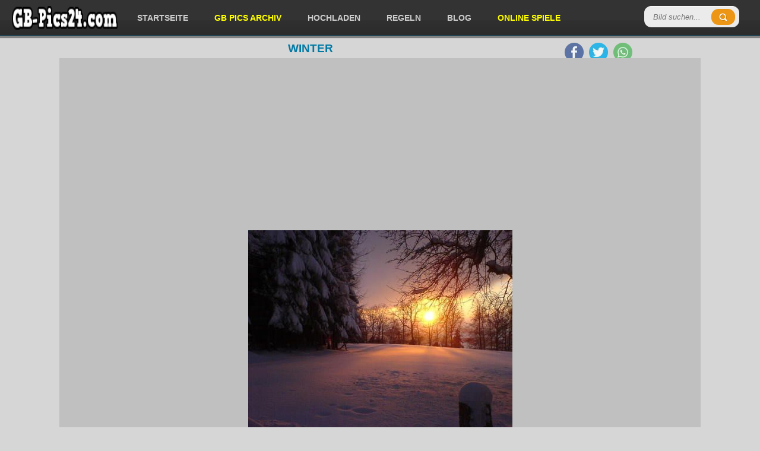

--- FILE ---
content_type: text/html; charset=utf-8
request_url: https://gb-pics24.com/view/7048/
body_size: 3841
content:

		<!DOCTYPE html>
		<html lang="de">
		<head>
		<meta http-equiv="content-type" content="text/html; charset=utf-8" />
		<meta name="viewport" content="width=device-width; initial-scale=1.0">
		<title>winter - Kostenlose Gästebuchbilder</title>
		<meta name="description" content="winter" />
		<meta name="robots" content="index,follow" />
		
		<link rel="canonical" href="https://gb-pics24.com/view/7048/">
		
		<meta property="og:title" content="winter - Kostenlose Gästebuchbilder" />
		<meta property="og:description" content="winter - Kostenlose Gästebuchbilder" />
		<meta property="og:url" content="https://gb-pics24.com/view/7048/" />
		<meta property="og:image" content="https://gb-pics24.com/gbpics/winter-7048.jpg" />
		<meta property="og:image:width" content="445" />
		<meta property="og:image:height" content="334" />
		<meta property="og:site_name" content="GB-Pics24.com" />
		<meta property="og:type" content="article" />
		
		<meta name="twitter:card" content="summary_large_image" />
		<meta name="twitter:image" content="https://gb-pics24.com/gbpics/winter-7048.jpg" />
		<link href="https://gb-pics24.com/data/style.css?v=6" rel="stylesheet" />

<script src="https://cdnjs.cloudflare.com/ajax/libs/jquery/3.7.1/jquery.min.js"></script>
<script defer src="https://cdnjs.cloudflare.com/ajax/libs/SlickNav/1.0.8/jquery.slicknav.min.js"></script>
<script defer src="https://cdnjs.cloudflare.com/ajax/libs/tooltipster/3.3.0/js/jquery.tooltipster.min.js"></script>
<script defer src="https://gb-pics24.com/data/default.js?v=6"></script>

<link href="https://gb-pics24.com/favicon.ico" rel="shortcut icon" />


<script async src="https://pagead2.googlesyndication.com/pagead/js/adsbygoogle.js?client=ca-pub-0121729069997529" crossorigin="anonymous"></script><script async src="https://fundingchoicesmessages.google.com/i/pub-0121729069997529?ers=1"></script><script>(function() {function signalGooglefcPresent() {if (!window.frames['googlefcPresent']) {if (document.body) {const iframe = document.createElement('iframe'); iframe.style = 'width: 0; height: 0; border: none; z-index: -1000; left: -1000px; top: -1000px;'; iframe.style.display = 'none'; iframe.name = 'googlefcPresent'; document.body.appendChild(iframe);} else {setTimeout(signalGooglefcPresent, 0);}}}signalGooglefcPresent();})();</script>

</head>
<body>

<header id="header">
	<div style="padding: 0 20px">
	
		<div class="logo">
			<a href="https://gb-pics24.com/"><img src="https://gb-pics24.com/data/logo.webp" width="179" height="40" alt="GB-Pics24.com" /></a>
		</div>
		
		
		<div class="header-search">
		  <form method="get" id="searchform" action="https://gb-pics24.com/search.php">
			<input type="submit" class="submitbttn" value="" />
			<input type="search" placeholder="Bild suchen..." name="q" class="text" />
		  </form>
		</div>
		
		<div class="menu">
			<ul>
				<li><a href="https://gb-pics24.com/" title="Startseite">Startseite</a></li>
				<li><a href="https://gb-pics24.com/gb-pics/" title="GB Pics Archiv" style="color:yellow">GB Pics Archiv</a></li>
				<li><a href="https://gb-pics24.com/hochladen/" title="Hochladen">Hochladen</a></li>
				<li><a href="https://gb-pics24.com/regeln/" title="Regeln">Regeln</a></li>
				<li><a href="https://gb-pics24.com/news/" title="Blog">Blog</a></li>
				<li><a href="https://onlinespiele.to/" title="Online Spiele" target="_blank" style="color:yellow">Online Spiele</a></li>
			</ul>
		</div>


		
		<div class="header-social">
			<ul>
				<li><a href="https://www.facebook.com/sharer/sharer.php?u=https%3A%2F%2Fgb-pics24.com%2F" target="_blank" title="Facebook"><img src="https://gb-pics24.com/data/facebook.webp" width="32" height="32" alt="Facebook" /></a></li>
				<li><a href="https://twitter.com/intent/tweet?text=%C3%9Cber%2010.000%20Kostenlose%20G%C3%A4stebuchbilder%20-%20GB%20Bilder%20-%20Facebook%20Bilder%3A%20https%3A%2F%2Fgb-pics24.com%2F" target="_blank" title="Twitter"><img src="https://gb-pics24.com/data/twitter.webp" width="32" height="32" alt="Twitter" /></a></li>
				<li><a href="https://api.whatsapp.com/send?text=%C3%9Cber%2010.000%20Kostenlose%20G%C3%A4stebuchbilder%20-%20GB%20Bilder%20-%20Facebook%20Bilder%3A%20https%3A%2F%2Fgb-pics24.com%2F" target="_blank" title="WhatsApp"><img src="https://gb-pics24.com/data/whatsapp.webp" width="32" height="32" alt="WhatsApp" /></a></li>
			</ul>
		</div>	

	</div>
</header><section class="container">
		<h1>winter</h1>
		
		<div class="trans-bg">
		
		
<div style="padding:5px 0 5px 0;text-align:center">
<script async src="https://pagead2.googlesyndication.com/pagead/js/adsbygoogle.js?client=ca-pub-0121729069997529"
     crossorigin="anonymous"></script>
<!-- gb-pics24.com responsive main v3 -->
<ins class="adsbygoogle"
     style="display:block"
     data-ad-client="ca-pub-0121729069997529"
     data-ad-slot="2360565509"
     data-ad-format="auto"
     data-full-width-responsive="true"></ins>
<script>
     (adsbygoogle = window.adsbygoogle || []).push({});
</script>
</div>


		<div class="theimage" style="height: auto !important;">
			<img src="https://gb-pics24.com/gbpics/winter-7048.jpg" height="334" width="445" alt="winter" title="winter" />
				
			<div class="codes">

				<div class="codeinfo">Code für Jappy und <a href="#" onclick="return false" class="tooltip" title="Code für Jappy, MV-Spion, SnapScouts, Urbanite, Brieffreunde, Xhodon, Jux, Bigpoint, Dampfer, Eraffe, OnlyParty, Partynet, Freundewelt und für ein Forum.">andere:</a></div>
				<textarea id="code_bb" rows="2" cols="55" readonly="readonly" onclick="this.focus();this.select()">[url=https://gb-pics24.com/][img]https://gb-pics24.com/gbpics/winter-7048.jpg[/img][/url]
[url=https://gb-pics24.com/]GB Pics[/url] - [url=https://onlinespiele.to/]Kostenlose Browserspiele[/url]</textarea>
				<button id="code_bb_button" onclick="copy_clipboard('code_bb')" class="zeroclip">code kopieren</button>
			


				<div class="codeinfo">Code für Blogs und <a href="#" onclick="return false" class="tooltip" title="Code für Kwick, MySpace, Nitestar, Spigo, Gimy, nPage, Joinr, Dogspot, Vivatier, Jamba, Tagged, Spielmit, Bebo, Yubbi und für deine Homepage.">andere:</a></div>
				<textarea id="code_html" rows="2" cols="55" readonly="readonly" onclick="this.focus();this.select()">&lt;a href=&quot;https://gb-pics24.com/&quot; target=&quot;_blank&quot;&gt;&lt;img src=&quot;https://gb-pics24.com/gbpics/winter-7048.jpg&quot; border=&quot;0&quot; alt=&quot;winter&quot; /&gt;&lt;/a&gt;&lt;br /&gt;
&lt;a href=&quot;https://gb-pics24.com/&quot; target=&quot;_blank&quot;&gt;GB Pics&lt;/a&gt; - &lt;a href=&quot;https://onlinespiele.to/&quot; target=&quot;_blank&quot;&gt;Flash Spiele&lt;/a&gt;</textarea>
				<button id="code_html_button" onclick="copy_clipboard('code_html')" class="zeroclip">code kopieren</button>


				<div style="clear:left"></div>

				<div class="social">
					
	<a href="https://www.facebook.com/sharer/sharer.php?u=https%3A%2F%2Fgb-pics24.com%2Fgbpics%2Fwinter-7048.jpg" target="_blank" title="Facebook"><img src="https://gb-pics24.com/data/facebook.webp" width="32" height="32" alt="Facebook" /></a>
	<a href="https://twitter.com/intent/tweet?text=Bild%20f%C3%BCr%20dich%3A%20https%3A%2F%2Fgb-pics24.com%2Fview%2F7048%2F" target="_blank" title="Twitter"><img src="https://gb-pics24.com/data/twitter.webp" width="32" height="32" alt="Twitter" /></a>
	<a href="https://api.whatsapp.com/send?text=Bild%20f%C3%BCr%20dich%3A%20https%3A%2F%2Fgb-pics24.com%2Fview%2F7048%2F" target="_blank" title="WhatsApp"><img src="https://gb-pics24.com/data/whatsapp.webp" width="32" height="32" alt="WhatsApp" /></a>
	<a href="/cdn-cgi/l/email-protection#fcc38f899e96999f88c1be959098d9cecc9ad9bfcfd9bebf8ed9cecc98959f94da9e939885c19488888c8fd9cfbdd9cebad9ceba9b9ed18c959f8fcec8d29f9391d9ceba8a95998bd9cebacbccc8c4d9ceba" target="_blank" title="E-Mail"><img src="https://gb-pics24.com/data/email.webp" width="32" height="32" alt="E-Mail" /></a>
	
				</div>

			</div>
		
		</div>
	
	
	
		<div style="padding:5px 0 5px 0;text-align:center">
<script data-cfasync="false" src="/cdn-cgi/scripts/5c5dd728/cloudflare-static/email-decode.min.js"></script><script async src="https://pagead2.googlesyndication.com/pagead/js/adsbygoogle.js?client=ca-pub-0121729069997529"
     crossorigin="anonymous"></script>
<!-- gb-pics24.com responsive bottom v3 -->
<ins class="adsbygoogle"
     style="display:block"
     data-ad-client="ca-pub-0121729069997529"
     data-ad-slot="6790765103"
     data-ad-format="auto"></ins>
<script>
     (adsbygoogle = window.adsbygoogle || []).push({});
</script>
		</div>
	
	
		<div id="images"><div class="images">
						<a href="https://gb-pics24.com/view/6002/">
							<img loading="lazy" src="https://gb-pics24.com/gbpics/thumbnails/opel-6002.JPG" width="160" height="160" alt="opel" />
							<div class="imagetitle">opel</div>
							<div class="imageplay">Ansehen</div>
						</a>
					</div><div class="images">
						<a href="https://gb-pics24.com/view/18065/">
							<img loading="lazy" src="https://gb-pics24.com/gbpics/thumbnails/freundliches-wort-18065.gif" width="160" height="160" alt="freundliches wort" />
							<div class="imagetitle">freundliches wort</div>
							<div class="imageplay">Ansehen</div>
						</a>
					</div><div class="images">
						<a href="https://gb-pics24.com/view/29944/">
							<img loading="lazy" src="https://gb-pics24.com/gbpics/thumbnails/hip-hop-29944.jpg" width="160" height="160" alt="Hip hop" />
							<div class="imagetitle">Hip hop</div>
							<div class="imageplay">Ansehen</div>
						</a>
					</div><div class="images">
						<a href="https://gb-pics24.com/view/26462/">
							<img loading="lazy" src="https://gb-pics24.com/gbpics/thumbnails/borussia-26462.jpg" width="160" height="160" alt="Borussia" />
							<div class="imagetitle">Borussia</div>
							<div class="imageplay">Ansehen</div>
						</a>
					</div><div class="images">
						<a href="https://gb-pics24.com/view/5425/">
							<img loading="lazy" src="https://gb-pics24.com/gbpics/thumbnails/halloween-5425.jpg" width="160" height="160" alt="halloween" />
							<div class="imagetitle">halloween</div>
							<div class="imageplay">Ansehen</div>
						</a>
					</div><div class="images">
						<a href="https://gb-pics24.com/view/25886/">
							<img loading="lazy" src="https://gb-pics24.com/gbpics/thumbnails/down-below-logo-25886.jpg" width="160" height="160" alt="Down Below Logo" />
							<div class="imagetitle">Down Below Logo</div>
							<div class="imageplay">Ansehen</div>
						</a>
					</div><div class="images">
						<a href="https://gb-pics24.com/view/15573/">
							<img loading="lazy" src="https://gb-pics24.com/gbpics/thumbnails/green-eye-15573.png" width="160" height="160" alt="green eye" />
							<div class="imagetitle">green eye</div>
							<div class="imageplay">Ansehen</div>
						</a>
					</div><div class="images">
						<a href="https://gb-pics24.com/view/15693/">
							<img loading="lazy" src="https://gb-pics24.com/gbpics/thumbnails/fcn-15693.jpg" width="160" height="160" alt="FCN" />
							<div class="imagetitle">FCN</div>
							<div class="imageplay">Ansehen</div>
						</a>
					</div><div class="images">
						<a href="https://gb-pics24.com/view/27397/">
							<img loading="lazy" src="https://gb-pics24.com/gbpics/thumbnails/wir-geben-alles-27397.png" width="160" height="160" alt="Wir geben alles" />
							<div class="imagetitle">Wir geben alles</div>
							<div class="imageplay">Ansehen</div>
						</a>
					</div><div class="images">
						<a href="https://gb-pics24.com/view/10828/">
							<img loading="lazy" src="https://gb-pics24.com/gbpics/thumbnails/gemuetlichen-abend-10828.gif" width="160" height="160" alt="gem&uuml;tlichen abend" />
							<div class="imagetitle">gem&uuml;tlichen abend</div>
							<div class="imageplay">Ansehen</div>
						</a>
					</div><div class="images">
						<a href="https://gb-pics24.com/view/13713/">
							<img loading="lazy" src="https://gb-pics24.com/gbpics/thumbnails/nur-hallo-sagen-13713.jpg" width="160" height="160" alt="nur hallo sagen" />
							<div class="imagetitle">nur hallo sagen</div>
							<div class="imageplay">Ansehen</div>
						</a>
					</div><div class="images">
						<a href="https://gb-pics24.com/view/14103/">
							<img loading="lazy" src="https://gb-pics24.com/gbpics/thumbnails/du-fehlst-mir-14103.jpg" width="160" height="160" alt="du fehlst mir" />
							<div class="imagetitle">du fehlst mir</div>
							<div class="imageplay">Ansehen</div>
						</a>
					</div><div class="images">
						<a href="https://gb-pics24.com/view/28442/">
							<img loading="lazy" src="https://gb-pics24.com/gbpics/thumbnails/danke-28442.gif" width="160" height="160" alt="Danke" />
							<div class="imagetitle">Danke</div>
							<div class="imageplay">Ansehen</div>
						</a>
					</div><div class="images">
						<a href="https://gb-pics24.com/view/8328/">
							<img loading="lazy" src="https://gb-pics24.com/gbpics/thumbnails/stiftung-warentest-8328.jpg" width="160" height="160" alt="Stiftung Warentest" />
							<div class="imagetitle">Stiftung Warentest</div>
							<div class="imageplay">Ansehen</div>
						</a>
					</div><div class="images">
						<a href="https://gb-pics24.com/view/8324/">
							<img loading="lazy" src="https://gb-pics24.com/gbpics/thumbnails/herz-2-8324.jpg" width="160" height="160" alt="Herz 2" />
							<div class="imagetitle">Herz 2</div>
							<div class="imageplay">Ansehen</div>
						</a>
					</div><div class="images">
						<a href="https://gb-pics24.com/view/8783/">
							<img loading="lazy" src="https://gb-pics24.com/gbpics/thumbnails/ersguterjunge-8783.jpg" width="160" height="160" alt="ersguterjunge" />
							<div class="imagetitle">ersguterjunge</div>
							<div class="imageplay">Ansehen</div>
						</a>
					</div><div class="images">
						<a href="https://gb-pics24.com/view/22669/">
							<img loading="lazy" src="https://gb-pics24.com/gbpics/thumbnails/traeumen-22669.gif" width="160" height="160" alt="Tr&auml;umen" />
							<div class="imagetitle">Tr&auml;umen</div>
							<div class="imageplay">Ansehen</div>
						</a>
					</div><div class="images">
						<a href="https://gb-pics24.com/view/16752/">
							<img loading="lazy" src="https://gb-pics24.com/gbpics/thumbnails/blaue-rosen-16752.gif" width="160" height="160" alt="Blaue Rosen" />
							<div class="imagetitle">Blaue Rosen</div>
							<div class="imageplay">Ansehen</div>
						</a>
					</div><div class="images">
						<a href="https://gb-pics24.com/view/14/">
							<img loading="lazy" src="https://gb-pics24.com/gbpics/thumbnails/bin-immer-fuer-dich-da-14.jpg" width="160" height="160" alt="Bin immer f&uuml;r dich da" />
							<div class="imagetitle">Bin immer f&uuml;r dich da</div>
							<div class="imageplay">Ansehen</div>
						</a>
					</div><div class="images">
						<a href="https://gb-pics24.com/view/27563/">
							<img loading="lazy" src="https://gb-pics24.com/gbpics/thumbnails/zu-spaet-fuer-dich-27563.jpg" width="160" height="160" alt="zu sp&auml;t f&uuml;r dich" />
							<div class="imagetitle">zu sp&auml;t f&uuml;r dich</div>
							<div class="imageplay">Ansehen</div>
						</a>
					</div><div class="images">
						<a href="https://gb-pics24.com/view/17386/">
							<img loading="lazy" src="https://gb-pics24.com/gbpics/thumbnails/hallo-17386.gif" width="160" height="160" alt="hallo" />
							<div class="imagetitle">hallo</div>
							<div class="imageplay">Ansehen</div>
						</a>
					</div><div class="images">
						<a href="https://gb-pics24.com/view/2171/">
							<img loading="lazy" src="https://gb-pics24.com/gbpics/thumbnails/gb-eintraege-2171.jpg" width="160" height="160" alt="GB Eintr&auml;ge" />
							<div class="imagetitle">GB Eintr&auml;ge</div>
							<div class="imageplay">Ansehen</div>
						</a>
					</div><div class="images">
						<a href="https://gb-pics24.com/view/28554/">
							<img loading="lazy" src="https://gb-pics24.com/gbpics/thumbnails/traurig-28554.jpg" width="160" height="160" alt="traurig" />
							<div class="imagetitle">traurig</div>
							<div class="imageplay">Ansehen</div>
						</a>
					</div><div class="images">
						<a href="https://gb-pics24.com/view/31344/">
							<img loading="lazy" src="https://gb-pics24.com/gbpics/thumbnails/schlafen-31344.jpg" width="160" height="160" alt="schlafen" />
							<div class="imagetitle">schlafen</div>
							<div class="imageplay">Ansehen</div>
						</a>
					</div>
		</div>
		

		<div style="clear:left"></div>

<div style="padding:5px 0 5px 0;text-align:center">
<script async src="https://pagead2.googlesyndication.com/pagead/js/adsbygoogle.js?client=ca-pub-0121729069997529"
     crossorigin="anonymous"></script>
<!-- gb-pics24.com responsive bottom v3 -->
<ins class="adsbygoogle"
     style="display:block"
     data-ad-client="ca-pub-0121729069997529"
     data-ad-slot="6790765103"
     data-ad-format="auto"></ins>
<script>
     (adsbygoogle = window.adsbygoogle || []).push({});
</script>
</div>
		
		</div>
		</section><footer id="footer">
	<span>&copy; 2026 GB-Pics24.com - <a href="https://gb-pics24.com/kontakt/">Impressum</a></span>
	
	<div class="right">
		<div class="menu-footer">
			<ul>
				<li><a href="https://gb-pics24.com/" title="Startseite">Startseite</a></li>
				<li><a href="https://gb-pics24.com/gb-pics/" title="GB Pics Archiv">GB Pics Archiv</a></li>
				<li><a href="https://gb-pics24.com/kategorie/17/seite/1/" title="Grüße">Grüße</a></li>
				<li><a href="https://gb-pics24.com/kategorie/37/seite/1/" title="Wochentage">Wochentage</a></li>
				<li><a href="https://gb-pics24.com/kategorie/39/seite/1/" title="Blumen">Blumen</a></li>
				<li><a href="https://gb-pics24.com/kategorie/38/seite/1/" title="Hallo">Hallo</a></li>	
				<li><a href="https://gb-pics24.com/kategorie/23/seite/1/" title="Kisses">Kisses</a></li>
				<li><a href="https://gb-pics24.com/kategorie/11/seite/1/" title="Liebe">Liebe</a></li>
				<li><a href="https://gb-pics24.com/kategorie/18/seite/1/" title="Herzen">Herzen</a></li>
				<li><a href="https://gb-pics24.com/kategorie/26/seite/1/" title="Miss you">Miss you</a></li>
			</ul>
		</div>
	</div>
</footer>

<!-- Google tag (gtag.js) -->
<script async src="https://www.googletagmanager.com/gtag/js?id=G-X29CFE0124"></script>
<script>
  window.dataLayer = window.dataLayer || [];
  function gtag(){dataLayer.push(arguments);}
  gtag('js', new Date());

  gtag('config', 'G-X29CFE0124');
</script>

<script defer src="https://static.cloudflareinsights.com/beacon.min.js/vcd15cbe7772f49c399c6a5babf22c1241717689176015" integrity="sha512-ZpsOmlRQV6y907TI0dKBHq9Md29nnaEIPlkf84rnaERnq6zvWvPUqr2ft8M1aS28oN72PdrCzSjY4U6VaAw1EQ==" data-cf-beacon='{"version":"2024.11.0","token":"312176f518cf47078e84c8544f2c9a57","r":1,"server_timing":{"name":{"cfCacheStatus":true,"cfEdge":true,"cfExtPri":true,"cfL4":true,"cfOrigin":true,"cfSpeedBrain":true},"location_startswith":null}}' crossorigin="anonymous"></script>
</body>
</html>

--- FILE ---
content_type: text/html; charset=utf-8
request_url: https://www.google.com/recaptcha/api2/aframe
body_size: 268
content:
<!DOCTYPE HTML><html><head><meta http-equiv="content-type" content="text/html; charset=UTF-8"></head><body><script nonce="vPNJmGMlT3FltRF-llkw4g">/** Anti-fraud and anti-abuse applications only. See google.com/recaptcha */ try{var clients={'sodar':'https://pagead2.googlesyndication.com/pagead/sodar?'};window.addEventListener("message",function(a){try{if(a.source===window.parent){var b=JSON.parse(a.data);var c=clients[b['id']];if(c){var d=document.createElement('img');d.src=c+b['params']+'&rc='+(localStorage.getItem("rc::a")?sessionStorage.getItem("rc::b"):"");window.document.body.appendChild(d);sessionStorage.setItem("rc::e",parseInt(sessionStorage.getItem("rc::e")||0)+1);localStorage.setItem("rc::h",'1768810835597');}}}catch(b){}});window.parent.postMessage("_grecaptcha_ready", "*");}catch(b){}</script></body></html>

--- FILE ---
content_type: application/javascript; charset=utf-8
request_url: https://fundingchoicesmessages.google.com/f/AGSKWxWi0t0f6juhoiaW2LHmhorcAIrWhNECBv8MCObXCxu88xAlb4AclmE1y75Ty5DZbJnwOG8APb5ZBhC1QAOJyPgoFkwsvLBZcWTs2guEIbJbm51v_kx9ETZ5QT645UFHjzCohq1cuvWnic_kPe8YKhlXJrMD_H3TM5c28zlDlQYvO98G49Gz-5M9L6uX/_-728x90//text_ad./160x600partner./ad-strip./adchoice.
body_size: -1293
content:
window['70132301-3378-40ad-841a-9c85fd83d3f8'] = true;